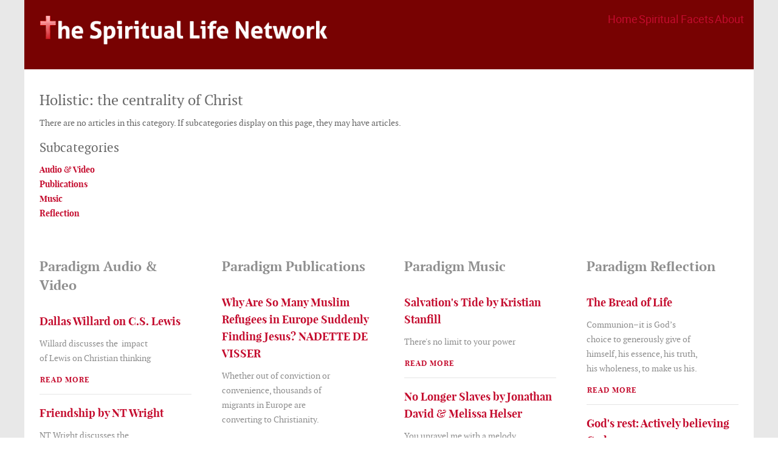

--- FILE ---
content_type: text/html; charset=utf-8
request_url: https://www.thespiritlife.net/facets/paradigm/127-holistic
body_size: 8654
content:
<!doctype html>
<html xml:lang="en-gb" lang="en-gb" >
<head>
	<meta name="viewport" content="width=device-width, initial-scale=1.0">
<base href="https://www.thespiritlife.net/facets/paradigm/127-holistic" />
	<meta http-equiv="content-type" content="text/html; charset=utf-8" />
	<meta name="description" content="Spiritual Life Network website" />
	<meta name="generator" content="TCMS" />
	<title>Holistic: the centrality of Christ</title>
	<link href="/facets/paradigm/127-holistic?format=feed&amp;type=rss" rel="alternate" type="application/rss+xml" title="RSS 2.0" />
	<link href="/facets/paradigm/127-holistic?format=feed&amp;type=atom" rel="alternate" type="application/atom+xml" title="Atom 1.0" />
	<link href="/favicon.ico" rel="shortcut icon" type="image/vnd.microsoft.icon" />
	<link href="/plugins/system/jce/css/content.css?badb4208be409b1335b815dde676300e" rel="stylesheet" type="text/css" />
	<link href="/plugins/system/rokbox/assets/styles/rokbox.css" rel="stylesheet" type="text/css" />
	<link href="/templates/rt_audacity/css-compiled/menu.css" rel="stylesheet" type="text/css" />
	<link href="/templates/rt_audacity/css-compiled/bootstrap.css" rel="stylesheet" type="text/css" />
	<link href="/templates/rt_audacity/css-compiled/master-f8f0e65dbb2672e2c64753f88d82d238.css" rel="stylesheet" type="text/css" />
	<link href="/templates/rt_audacity/css/master-webkit.css" rel="stylesheet" type="text/css" />
	<link href="/templates/rt_audacity/css-compiled/demo-f8f0e65dbb2672e2c64753f88d82d238.css" rel="stylesheet" type="text/css" />
	<link href="/templates/rt_audacity/css-compiled/mediaqueries.css" rel="stylesheet" type="text/css" />
	<link href="/templates/rt_audacity/css-compiled/grid-flexbox-responsive.css" rel="stylesheet" type="text/css" />
	<link href="/templates/rt_audacity/css-compiled/menu-dropdown-direction.css" rel="stylesheet" type="text/css" />
	<link href="/templates/rt_audacity/css/rt_audacity-custom.css" rel="stylesheet" type="text/css" />
	<link href="/templates/rt_audacity/roksprocket/layouts/lists/themes/default/lists.css" rel="stylesheet" type="text/css" />
	<style type="text/css">

	</style>
	<script type="application/json" class="joomla-script-options new">{"csrf.token":"ae23922d868a9fcedc08e43c359a2a8c","system.paths":{"root":"","base":""}}</script>
	<script src="/media/jui/js/jquery.min.js?65b964f2db89207aac76efef51197171" type="text/javascript"></script>
	<script src="/media/jui/js/jquery-noconflict.js?65b964f2db89207aac76efef51197171" type="text/javascript"></script>
	<script src="/media/jui/js/jquery-migrate.min.js?65b964f2db89207aac76efef51197171" type="text/javascript"></script>
	<script src="/media/system/js/caption.js?65b964f2db89207aac76efef51197171" type="text/javascript"></script>
	<script src="/media/system/js/mootools-core.js?65b964f2db89207aac76efef51197171" type="text/javascript"></script>
	<script src="/media/system/js/core.js?65b964f2db89207aac76efef51197171" type="text/javascript"></script>
	<script src="/media/system/js/mootools-more.js?65b964f2db89207aac76efef51197171" type="text/javascript"></script>
	<script src="/plugins/system/rokbox/assets/js/rokbox.js" type="text/javascript"></script>
	<script src="/templates/rt_audacity/js/chart.js" type="text/javascript"></script>
	<script src="/libraries/gantry/js/gantry-totop.js" type="text/javascript"></script>
	<script src="/libraries/gantry/js/browser-engines.js" type="text/javascript"></script>
	<script src="/templates/rt_audacity/js/rokmediaqueries.js" type="text/javascript"></script>
	<script src="/modules/mod_roknavmenu/themes/default/js/rokmediaqueries.js" type="text/javascript"></script>
	<script src="/modules/mod_roknavmenu/themes/default/js/responsive.js" type="text/javascript"></script>
	<script src="/media/jui/js/bootstrap.min.js?65b964f2db89207aac76efef51197171" type="text/javascript"></script>
	<!--[if lt IE 9]><script src="/media/system/js/html5fallback.js?65b964f2db89207aac76efef51197171" type="text/javascript"></script><![endif]-->
	<script src="/components/com_roksprocket/assets/js/mootools-mobile.js" type="text/javascript"></script>
	<script src="/components/com_roksprocket/assets/js/rokmediaqueries.js" type="text/javascript"></script>
	<script src="/components/com_roksprocket/assets/js/roksprocket.js" type="text/javascript"></script>
	<script src="/components/com_roksprocket/assets/js/roksprocket.request.js" type="text/javascript"></script>
	<script src="/components/com_roksprocket/layouts/lists/assets/js/lists.js" type="text/javascript"></script>
	<script src="/components/com_roksprocket/layouts/lists/themes/default/lists.js" type="text/javascript"></script>
	<script type="text/javascript">
jQuery(window).on('load',  function() {
				new JCaption('img.caption');
			});if (typeof RokBoxSettings == 'undefined') RokBoxSettings = {pc: '100'};
	</script>

</head>
<body  class="logo-type-audacity demostyle-type-preset1 mainbody-overlay-light header-type-normal font-family-audacity font-size-is-default menu-type-dropdownmenu menu-dropdownmenu-position-header-b layout-mode-responsive col12 option-com-content menu-paradigm ">
	<div id="rt-page-surround">
				<header id="rt-header-surround">
						<div id="rt-drawer">
				<div class="rt-container">
					<div class="rt-flex-container">
												<div class="clear"></div>
					</div>
				</div>
			</div>
												<div id="rt-header">
				<div class="rt-container">
					<div class="rt-flex-container">
						<div class="rt-grid-6 rt-alpha">
     			            <div class="rt-block ">
           	<div class="module-surround">
	           		                	<div class="module-content">
	                		

<div class="custom"  >
	<p><a href="http://www.thespiritlife.net/"><img src="/images/web/logo.png" alt="logo" width="479" height="55" /></a></p></div>
	                	</div>
                	</div>
           </div>
	
</div>
<div class="rt-grid-6 rt-omega">
    	<div class="menu-block">
		<div class="gf-menu-device-container"></div>
<ul class="gf-menu l1 " >
                    <li class="item417" >

            <a class="item" href="/"  >

                                Home                            </a>


                    </li>
                            <li class="item300 parent active" >

            <a class="item" href="/facets"  >

                                Spiritual Facets                                <span class="border-fixer"></span>
                            </a>


            
                                    <div class="dropdown columns-1 " style="width:180px;">
                                                <div class="column col1"  style="width:180px;">
                            <ul class="l2">
                                                                                                                    <li class="item302 active last" >

            <a class="item" href="/facets/paradigm"  >

                                Paradigm                            </a>


                    </li>
                                                                                                                                                                <li class="item312" >

            <a class="item" href="/facets/nurturing"  >

                                Nurturing                            </a>


                    </li>
                                                                                                                                                                <li class="item311" >

            <a class="item" href="/facets/disciplined"  >

                                Disciplined                            </a>


                    </li>
                                                                                                                                                                <li class="item310" >

            <a class="item" href="/facets/corporate"  >

                                Corporate                            </a>


                    </li>
                                                                                                                                                                <li class="item309" >

            <a class="item" href="/facets/warfare"  >

                                Warfare                            </a>


                    </li>
                                                                                                                                                                <li class="item308" >

            <a class="item" href="/facets/spirit"  >

                                Spirit                            </a>


                    </li>
                                                                                                                                                                <li class="item307" >

            <a class="item" href="/facets/process"  >

                                Process                            </a>


                    </li>
                                                                                                                                                                <li class="item306" >

            <a class="item" href="/facets/holistic"  >

                                Holistic                            </a>


                    </li>
                                                                                                                                                                <li class="item305" >

            <a class="item" href="/facets/devotional"  >

                                Devotional                            </a>


                    </li>
                                                                                                                                                                <li class="item304" >

            <a class="item" href="/facets/motivated"  >

                                Motivated                            </a>


                    </li>
                                                                                                                                                                <li class="item303" >

            <a class="item" href="/facets/exchanged"  >

                                Exchanged                            </a>


                    </li>
                                                                                                                                                                <li class="item313" >

            <a class="item" href="/facets/relational"  >

                                Relational                            </a>


                    </li>
                                                                                                        </ul>
                        </div>
                                            </div>

                                    </li>
                            <li class="item175 parent" >

            <a class="item" href="/about"  >

                                About                                <span class="border-fixer"></span>
                            </a>


            
                                    <div class="dropdown columns-1 " style="width:180px;">
                                                <div class="column col1"  style="width:180px;">
                            <ul class="l2">
                                                                                                                    <li class="item314" >

            <a class="item" href="/about/about"  >

                                About Us                            </a>


                    </li>
                                                                                                                                                                <li class="item315" >

            <a class="item" href="/about/contact-us"  >

                                Contact Us                            </a>


                    </li>
                                                                                                        </ul>
                        </div>
                                            </div>

                                    </li>
            </ul>		<div class="clear"></div>
	</div>
	<div class="clear"></div>
	
</div>
						<div class="clear"></div>
					</div>
				</div>
			</div>
					</header>
		
		
		
		
		
		
		<section id="rt-mainbody-surround">
						<div class="rt-container">
				<div id="rt-main" class="mb12">
    <div class="rt-flex-container">
                <div class="rt-mainbody-wrapper rt-grid-12 ">
                            		<div class="rt-component-block rt-block">
                <div id="rt-mainbody">
    				<div class="component-content">
                    	<section class="blog " itemscope itemtype="http://schema.org/Blog">
<h1>
	Holistic: the centrality of Christ</h1>



			<p>There are no articles in this category. If subcategories display on this page, they may have articles.</p>
	


<div class="cat-children">
						<h3>
				Subcategories			</h3>
				

                                        <div class="first">
                                                <span class="item-title"><a href="/facets/paradigm/68-holistic/holistic-av">
                                Audio &amp; Video</a>
                        </span>

                                                                       
                        
                                        </div>
                                                        <div>
                                                <span class="item-title"><a href="/facets/paradigm/69-holistic/holistic-publications">
                                Publications</a>
                        </span>

                                                                       
                        
                                        </div>
                                                        <div>
                                                <span class="item-title"><a href="/facets/paradigm/70-holistic/holistic-music">
                                Music</a>
                        </span>

                                                                       
                        
                                        </div>
                                                        <div class="last">
                                                <span class="item-title"><a href="/facets/paradigm/71-holistic/holistic-reflection">
                                Reflection</a>
                        </span>

                                                                       
                        
                                        </div>
                        	</div>



</section>

    				</div>
                </div>
    		</div>
                                </div>

                
        <div class="clear"></div>
    </div>
</div>
			</div>
					</section>

				<section id="rt-mainbottom-surround">
						<div id="rt-expandedbottom">
				<div class="rt-container">
					<div class="rt-flex-container">
						<div class="rt-grid-3 rt-alpha">
     			            <div class="rt-block ">
           	<div class="module-surround">
	           				<div class="module-title">
					<h2 class="title"><span>Paradigm Audio & Video</span></h2>			</div>
	                		                	<div class="module-content">
	                		<div class="sprocket-lists" data-lists="142">
	<ul class="sprocket-lists-container" data-lists-items>
		
	<li class="active" data-lists-item>
				<h4 class="sprocket-lists-title" data-lists-toggler>
			<a href="/facets/paradigm/48-paradigm/paradigm-av/5280-dallas-willard-on-c-s-lewis">				Dallas Willard on C.S. Lewis			</a>		</h4>
				<span class="sprocket-lists-item" data-lists-content>
			<span class="sprocket-padding">
								<img src="/cache/mod_roksprocket/b8351da4e9d969fdec7595de74d94939_60_60.jpg" class="sprocket-lists-image" alt="" />
								<span class="sprocket-lists-desc ">
					Willard discusses the&nbsp; impact of Lewis on Christian thinking
				</span>
								<span class="readon-wrapper ">
					<a href="/facets/paradigm/48-paradigm/paradigm-av/5280-dallas-willard-on-c-s-lewis" class="readon"><span>Read More</span></a>
				</span>
							</span>
		</span>
	</li>

	<li class="active" data-lists-item>
				<h4 class="sprocket-lists-title" data-lists-toggler>
			<a href="/facets/paradigm/48-paradigm/paradigm-av/5261-friendship-by-nt-wright">				Friendship by NT Wright			</a>		</h4>
				<span class="sprocket-lists-item" data-lists-content>
			<span class="sprocket-padding">
								<img src="/cache/mod_roksprocket/5e6059590da9c98407f6aaf5192721ad_60_60.jpg" class="sprocket-lists-image" alt="" />
								<span class="sprocket-lists-desc ">
					NT Wright discusses the present, transformative power of Jesus in our lives,
				</span>
								<span class="readon-wrapper ">
					<a href="/facets/paradigm/48-paradigm/paradigm-av/5261-friendship-by-nt-wright" class="readon"><span>Read More</span></a>
				</span>
							</span>
		</span>
	</li>
	</ul>
	<div class="sprocket-lists-nav">
		<div class="sprocket-lists-pagination-hidden">
			<ul>
									    	<li class="active" data-lists-page="1"><span>1</span></li>
									    	<li data-lists-page="2"><span>2</span></li>
									    	<li data-lists-page="3"><span>3</span></li>
									    	<li data-lists-page="4"><span>4</span></li>
									    	<li data-lists-page="5"><span>5</span></li>
									    	<li data-lists-page="6"><span>6</span></li>
									    	<li data-lists-page="7"><span>7</span></li>
									    	<li data-lists-page="8"><span>8</span></li>
									    	<li data-lists-page="9"><span>9</span></li>
									    	<li data-lists-page="10"><span>10</span></li>
									    	<li data-lists-page="11"><span>11</span></li>
									    	<li data-lists-page="12"><span>12</span></li>
									    	<li data-lists-page="13"><span>13</span></li>
									    	<li data-lists-page="14"><span>14</span></li>
									    	<li data-lists-page="15"><span>15</span></li>
									    	<li data-lists-page="16"><span>16</span></li>
									    	<li data-lists-page="17"><span>17</span></li>
									    	<li data-lists-page="18"><span>18</span></li>
									    	<li data-lists-page="19"><span>19</span></li>
									    	<li data-lists-page="20"><span>20</span></li>
									    	<li data-lists-page="21"><span>21</span></li>
									    	<li data-lists-page="22"><span>22</span></li>
									    	<li data-lists-page="23"><span>23</span></li>
									    	<li data-lists-page="24"><span>24</span></li>
						</ul>
		</div>
		<div class="spinner"></div>
				<div class="sprocket-lists-arrows">
			<span class="arrow next" data-lists-next><span>&rsaquo;</span></span>
			<span class="arrow prev" data-lists-previous><span>&lsaquo;</span></span>
		</div>
			</div>
</div>
	                	</div>
                	</div>
           </div>
	 			            <div class="rt-block ">
           	<div class="module-surround">
	           				<div class="module-title">
					<h2 class="title"><span>Reflections to Consider</span></h2>			</div>
	                		                	<div class="module-content">
	                		<div class="sprocket-lists" data-lists="161">
	<ul class="sprocket-lists-container" data-lists-items>
		
	<li class="active" data-lists-item>
				<h4 class="sprocket-lists-title" data-lists-toggler>
			<a href="/facets/warfare">				Warfare Spirituality			</a>		</h4>
				<span class="sprocket-lists-item" data-lists-content>
			<span class="sprocket-padding">
								<img src="/images/stories/Colorado2/bikecurve3.jpg" class="sprocket-lists-image" alt="" />
								<span class="sprocket-lists-desc ">
					The Trinity function as farmers of our souls, actively caring for God’s creation: an ongoing, radical reclamation of His creation.<span class="roksprocket-ellipsis">…</span>				</span>
								<span class="readon-wrapper ">
					<a href="/facets/warfare" class="readon"><span>Read More</span></a>
				</span>
							</span>
		</span>
	</li>

	<li class="active" data-lists-item>
				<h4 class="sprocket-lists-title" data-lists-toggler>
			<a href="/83-warfare/warfare-reflection/347-you-are-free">				You are free			</a>		</h4>
				<span class="sprocket-lists-item" data-lists-content>
			<span class="sprocket-padding">
								<img src="/images/stories/Colorado2/bike1.jpg" class="sprocket-lists-image" alt="" />
								<span class="sprocket-lists-desc ">
					The Jesus who calmed a sea of deadly, stormy waves, whose arrival sent thousands of demons cringing and cowering to<span class="roksprocket-ellipsis">…</span>				</span>
								<span class="readon-wrapper ">
					<a href="/83-warfare/warfare-reflection/347-you-are-free" class="readon"><span>Read More</span></a>
				</span>
							</span>
		</span>
	</li>
	</ul>
	<div class="sprocket-lists-nav">
		<div class="sprocket-lists-pagination-hidden">
			<ul>
									    	<li class="active" data-lists-page="1"><span>1</span></li>
						</ul>
		</div>
		<div class="spinner"></div>
			</div>
</div>
	                	</div>
                	</div>
           </div>
	
</div>
<div class="rt-grid-3">
     			            <div class="rt-block ">
           	<div class="module-surround">
	           				<div class="module-title">
					<h2 class="title"><span>Paradigm  Publications</span></h2>			</div>
	                		                	<div class="module-content">
	                		<div class="sprocket-lists" data-lists="145">
	<ul class="sprocket-lists-container" data-lists-items>
		
	<li class="active" data-lists-item>
				<h4 class="sprocket-lists-title" data-lists-toggler>
			<a href="/facets/paradigm/49-paradigm/paradigm-publications/5121-why-are-so-many-muslim-refugees-in-europe-suddenly-finding-jesus-nadette-de-visser">				Why Are So Many Muslim Refugees in Europe Suddenly Finding Jesus? NADETTE DE VISSER			</a>		</h4>
				<span class="sprocket-lists-item" data-lists-content>
			<span class="sprocket-padding">
								<img src="/cache/mod_roksprocket/0d3526d9c6fce4703671af355fce6805_60_60.jpg" class="sprocket-lists-image" alt="" />
								<span class="sprocket-lists-desc ">
					Whether out of conviction or convenience, thousands of migrants in Europe are converting to Christianity.
				</span>
								<span class="readon-wrapper ">
					<a href="/facets/paradigm/49-paradigm/paradigm-publications/5121-why-are-so-many-muslim-refugees-in-europe-suddenly-finding-jesus-nadette-de-visser" class="readon"><span>Read More</span></a>
				</span>
							</span>
		</span>
	</li>

	<li class="active" data-lists-item>
				<h4 class="sprocket-lists-title" data-lists-toggler>
			<a href="/facets/paradigm/49-paradigm/paradigm-publications/5026-for-the-love-of-god-don-carson-january-13">				For the Love of God-Don Carson (January 13)			</a>		</h4>
				<span class="sprocket-lists-item" data-lists-content>
			<span class="sprocket-padding">
								<img src="/cache/mod_roksprocket/90ec2d8b1d988ddcb0ca3cd37082e701_60_60.jpg" class="sprocket-lists-image" alt="" />
								<span class="sprocket-lists-desc ">
					Genesis 14;
				</span>
								<span class="readon-wrapper ">
					<a href="/facets/paradigm/49-paradigm/paradigm-publications/5026-for-the-love-of-god-don-carson-january-13" class="readon"><span>Read More</span></a>
				</span>
							</span>
		</span>
	</li>
	</ul>
	<div class="sprocket-lists-nav">
		<div class="sprocket-lists-pagination-hidden">
			<ul>
									    	<li class="active" data-lists-page="1"><span>1</span></li>
									    	<li data-lists-page="2"><span>2</span></li>
									    	<li data-lists-page="3"><span>3</span></li>
									    	<li data-lists-page="4"><span>4</span></li>
									    	<li data-lists-page="5"><span>5</span></li>
									    	<li data-lists-page="6"><span>6</span></li>
									    	<li data-lists-page="7"><span>7</span></li>
									    	<li data-lists-page="8"><span>8</span></li>
									    	<li data-lists-page="9"><span>9</span></li>
									    	<li data-lists-page="10"><span>10</span></li>
									    	<li data-lists-page="11"><span>11</span></li>
									    	<li data-lists-page="12"><span>12</span></li>
									    	<li data-lists-page="13"><span>13</span></li>
									    	<li data-lists-page="14"><span>14</span></li>
									    	<li data-lists-page="15"><span>15</span></li>
									    	<li data-lists-page="16"><span>16</span></li>
									    	<li data-lists-page="17"><span>17</span></li>
									    	<li data-lists-page="18"><span>18</span></li>
									    	<li data-lists-page="19"><span>19</span></li>
									    	<li data-lists-page="20"><span>20</span></li>
									    	<li data-lists-page="21"><span>21</span></li>
									    	<li data-lists-page="22"><span>22</span></li>
									    	<li data-lists-page="23"><span>23</span></li>
									    	<li data-lists-page="24"><span>24</span></li>
									    	<li data-lists-page="25"><span>25</span></li>
									    	<li data-lists-page="26"><span>26</span></li>
									    	<li data-lists-page="27"><span>27</span></li>
						</ul>
		</div>
		<div class="spinner"></div>
				<div class="sprocket-lists-arrows">
			<span class="arrow next" data-lists-next><span>&rsaquo;</span></span>
			<span class="arrow prev" data-lists-previous><span>&lsaquo;</span></span>
		</div>
			</div>
</div>
	                	</div>
                	</div>
           </div>
	 			            <div class="rt-block ">
           	<div class="module-surround">
	           				<div class="module-title">
					<h2 class="title"><span>Publications</span></h2>			</div>
	                		                	<div class="module-content">
	                		<div class="sprocket-lists" data-lists="162">
	<ul class="sprocket-lists-container" data-lists-items>
		
	<li class="active" data-lists-item>
				<h4 class="sprocket-lists-title" data-lists-toggler>
			<a href="/81-warfare/warfare-publications/130-eat-this-book-eugene-peterson">				Eat This Book, Eugene Peterson			</a>		</h4>
				<span class="sprocket-lists-item" data-lists-content>
			<span class="sprocket-padding">
								<img src="/images/stories/Colorado2/bikecurve3.jpg" class="sprocket-lists-image" alt="" />
								<span class="sprocket-lists-desc ">
					Eugene Peterson’s book, Eat This Book gets its name from Revelation 10:9-10 when John asks for the scroll containing God’s<span class="roksprocket-ellipsis">…</span>				</span>
								<span class="readon-wrapper ">
					<a href="/81-warfare/warfare-publications/130-eat-this-book-eugene-peterson" class="readon"><span>Read More</span></a>
				</span>
							</span>
		</span>
	</li>

	<li class="active" data-lists-item>
				<h4 class="sprocket-lists-title" data-lists-toggler>
			<a href="/81-warfare/warfare-publications/319-the-screwtape-letters">				The Screwtape Letters			</a>		</h4>
				<span class="sprocket-lists-item" data-lists-content>
			<span class="sprocket-padding">
								<img src="/images/stories/Colorado/canibasclub2.jpg" class="sprocket-lists-image" alt="" />
								<span class="sprocket-lists-desc ">
					This Christian apologetics written by C. S. Lewis and first published in 1942. Lewis composed a book of letters from<span class="roksprocket-ellipsis">…</span>				</span>
								<span class="readon-wrapper ">
					<a href="/81-warfare/warfare-publications/319-the-screwtape-letters" class="readon"><span>Read More</span></a>
				</span>
							</span>
		</span>
	</li>
	</ul>
	<div class="sprocket-lists-nav">
		<div class="sprocket-lists-pagination-hidden">
			<ul>
									    	<li class="active" data-lists-page="1"><span>1</span></li>
						</ul>
		</div>
		<div class="spinner"></div>
			</div>
</div>
	                	</div>
                	</div>
           </div>
	
</div>
<div class="rt-grid-3">
     			            <div class="rt-block ">
           	<div class="module-surround">
	           				<div class="module-title">
					<h2 class="title"><span>Paradigm  Music</span></h2>			</div>
	                		                	<div class="module-content">
	                		<div class="sprocket-lists" data-lists="143">
	<ul class="sprocket-lists-container" data-lists-items>
		
	<li class="active" data-lists-item>
				<h4 class="sprocket-lists-title" data-lists-toggler>
			<a href="/facets/paradigm/50-paradigm/paradigm-music/5167-salvation-s-tide-by-kristian-stanfill">				Salvation's Tide by Kristian Stanfill			</a>		</h4>
				<span class="sprocket-lists-item" data-lists-content>
			<span class="sprocket-padding">
								<img src="/cache/mod_roksprocket/2d3b8633f3fed0a54ba31452da8c191d_60_60.jpg" class="sprocket-lists-image" alt="" />
								<span class="sprocket-lists-desc ">
					There's no limit to your power&nbsp;
				</span>
								<span class="readon-wrapper ">
					<a href="/facets/paradigm/50-paradigm/paradigm-music/5167-salvation-s-tide-by-kristian-stanfill" class="readon"><span>Read More</span></a>
				</span>
							</span>
		</span>
	</li>

	<li class="active" data-lists-item>
				<h4 class="sprocket-lists-title" data-lists-toggler>
			<a href="/facets/paradigm/50-paradigm/paradigm-music/5155-no-longer-slaves-by-jonathan-david-melissa-helser">				No Longer Slaves by Jonathan David & Melissa Helser			</a>		</h4>
				<span class="sprocket-lists-item" data-lists-content>
			<span class="sprocket-padding">
								<img src="/cache/mod_roksprocket/60543d189bdec48aa64a7839bd3a14c9_60_60.jpg" class="sprocket-lists-image" alt="" />
								<span class="sprocket-lists-desc ">
					You unravel me with a melody
				</span>
								<span class="readon-wrapper ">
					<a href="/facets/paradigm/50-paradigm/paradigm-music/5155-no-longer-slaves-by-jonathan-david-melissa-helser" class="readon"><span>Read More</span></a>
				</span>
							</span>
		</span>
	</li>
	</ul>
	<div class="sprocket-lists-nav">
		<div class="sprocket-lists-pagination-hidden">
			<ul>
									    	<li class="active" data-lists-page="1"><span>1</span></li>
									    	<li data-lists-page="2"><span>2</span></li>
									    	<li data-lists-page="3"><span>3</span></li>
									    	<li data-lists-page="4"><span>4</span></li>
									    	<li data-lists-page="5"><span>5</span></li>
									    	<li data-lists-page="6"><span>6</span></li>
									    	<li data-lists-page="7"><span>7</span></li>
									    	<li data-lists-page="8"><span>8</span></li>
									    	<li data-lists-page="9"><span>9</span></li>
									    	<li data-lists-page="10"><span>10</span></li>
									    	<li data-lists-page="11"><span>11</span></li>
									    	<li data-lists-page="12"><span>12</span></li>
									    	<li data-lists-page="13"><span>13</span></li>
									    	<li data-lists-page="14"><span>14</span></li>
									    	<li data-lists-page="15"><span>15</span></li>
									    	<li data-lists-page="16"><span>16</span></li>
									    	<li data-lists-page="17"><span>17</span></li>
									    	<li data-lists-page="18"><span>18</span></li>
									    	<li data-lists-page="19"><span>19</span></li>
									    	<li data-lists-page="20"><span>20</span></li>
									    	<li data-lists-page="21"><span>21</span></li>
									    	<li data-lists-page="22"><span>22</span></li>
									    	<li data-lists-page="23"><span>23</span></li>
									    	<li data-lists-page="24"><span>24</span></li>
						</ul>
		</div>
		<div class="spinner"></div>
				<div class="sprocket-lists-arrows">
			<span class="arrow next" data-lists-next><span>&rsaquo;</span></span>
			<span class="arrow prev" data-lists-previous><span>&lsaquo;</span></span>
		</div>
			</div>
</div>
	                	</div>
                	</div>
           </div>
	 			            <div class="rt-block ">
           	<div class="module-surround">
	           				<div class="module-title">
					<h2 class="title"><span>Music</span></h2>			</div>
	                		                	<div class="module-content">
	                		<div class="sprocket-lists" data-lists="163">
	<ul class="sprocket-lists-container" data-lists-items>
		
	<li class="active" data-lists-item>
				<h4 class="sprocket-lists-title" data-lists-toggler>
			<a href="/66-devotional/devotional-music/146-i-still-havent-found-what-im-looking-for-by-u2">				I Still Haven't Found What I'm Looking For by  U2			</a>		</h4>
				<span class="sprocket-lists-item" data-lists-content>
			<span class="sprocket-padding">
								<img src="/images/stories/Colorado/bugler1good.jpg" class="sprocket-lists-image" alt="" />
								<span class="sprocket-lists-desc ">
					I have climbed highest mountains
I have run through the fieldsOnly to be with youOnly to be with you
				</span>
								<span class="readon-wrapper ">
					<a href="/66-devotional/devotional-music/146-i-still-havent-found-what-im-looking-for-by-u2" class="readon"><span>Read More</span></a>
				</span>
							</span>
		</span>
	</li>

	<li class="active" data-lists-item>
				<h4 class="sprocket-lists-title" data-lists-toggler>
			<a href="/66-devotional/devotional-music/297-your-love-is-strong">				Your Love is Strong			</a>		</h4>
				<span class="sprocket-lists-item" data-lists-content>
			<span class="sprocket-padding">
								<img src="/images/stories/Colorado/cannibas_club1.jpg" class="sprocket-lists-image" alt="" />
								<span class="sprocket-lists-desc ">
					 What a song! by Jon Foreman. This is a moving reworking of the Lord’s Prayer. Jon Foreman performs this song<span class="roksprocket-ellipsis">…</span>				</span>
								<span class="readon-wrapper ">
					<a href="/66-devotional/devotional-music/297-your-love-is-strong" class="readon"><span>Read More</span></a>
				</span>
							</span>
		</span>
	</li>
	</ul>
	<div class="sprocket-lists-nav">
		<div class="sprocket-lists-pagination-hidden">
			<ul>
									    	<li class="active" data-lists-page="1"><span>1</span></li>
						</ul>
		</div>
		<div class="spinner"></div>
			</div>
</div>
	                	</div>
                	</div>
           </div>
	
</div>
<div class="rt-grid-3 rt-omega">
     			            <div class="rt-block ">
           	<div class="module-surround">
	           				<div class="module-title">
					<h2 class="title"><span>Paradigm  Reflection</span></h2>			</div>
	                		                	<div class="module-content">
	                		 <div class="sprocket-lists" data-lists="144">
	<ul class="sprocket-lists-container" data-lists-items>
		
	<li class="active" data-lists-item>
				<h4 class="sprocket-lists-title" data-lists-toggler>
			<a href="/facets/paradigm/51-paradigm/paradigm-reflection/5342-the-bread-of-life">				The Bread of Life			</a>		</h4>
				<span class="sprocket-lists-item" data-lists-content>
			<span class="sprocket-padding">
								<img src="/cache/mod_roksprocket/5bc32e95015fafcb5beec109f1ab1273_60_60.jpg" class="sprocket-lists-image" alt="" />
								<span class="sprocket-lists-desc ">
					Communion–it is God’s choice to generously give of himself, his essence, his truth, his wholeness, to make us his.
				</span>
								<span class="readon-wrapper ">
					<a href="/facets/paradigm/51-paradigm/paradigm-reflection/5342-the-bread-of-life" class="readon"><span>Read More</span></a>
				</span>
							</span>
		</span>
	</li>

	<li class="active" data-lists-item>
				<h4 class="sprocket-lists-title" data-lists-toggler>
			<a href="/facets/paradigm/51-paradigm/paradigm-reflection/5317-god-s-rest-actively-believing-god">				God's rest: Actively believing God			</a>		</h4>
				<span class="sprocket-lists-item" data-lists-content>
			<span class="sprocket-padding">
								<img src="/cache/mod_roksprocket/945e1dae89b37dcbed4f4f93c954af03_60_60.jpg" class="sprocket-lists-image" alt="" />
								<span class="sprocket-lists-desc ">
					We are called to enter into his rest. What does this look like?
				</span>
								<span class="readon-wrapper ">
					<a href="/facets/paradigm/51-paradigm/paradigm-reflection/5317-god-s-rest-actively-believing-god" class="readon"><span>Read More</span></a>
				</span>
							</span>
		</span>
	</li>

	<li class="active" data-lists-item>
				<h4 class="sprocket-lists-title" data-lists-toggler>
			<a href="/facets/paradigm/51-paradigm/paradigm-reflection/5312-unfailing-love-the-story-of-god-s-love-for-his-people-in-the-book-of-hosea">				Unfailing love: the story of God's love for his people in the book of Hosea			</a>		</h4>
				<span class="sprocket-lists-item" data-lists-content>
			<span class="sprocket-padding">
								<img src="/cache/mod_roksprocket/84408386cf66084be2e3aee6cf86abd6_60_60.jpg" class="sprocket-lists-image" alt="" />
								<span class="sprocket-lists-desc ">
					Hosea is a book about the unrequited, rejected love of God for his people.
				</span>
								<span class="readon-wrapper ">
					<a href="/facets/paradigm/51-paradigm/paradigm-reflection/5312-unfailing-love-the-story-of-god-s-love-for-his-people-in-the-book-of-hosea" class="readon"><span>Read More</span></a>
				</span>
							</span>
		</span>
	</li>

	<li class="active" data-lists-item>
				<h4 class="sprocket-lists-title" data-lists-toggler>
			<a href="/facets/paradigm/51-paradigm/paradigm-reflection/5288-excerpt-from-mississippi-take-down-that-flag-by-ligon-duncan">				Excerpt from ‘Mississippi, Take Down That Flag’ by Ligon Duncan			</a>		</h4>
				<span class="sprocket-lists-item" data-lists-content>
			<span class="sprocket-padding">
								<img src="/cache/mod_roksprocket/cf1a2d21fa2510233eb43f0732202df7_60_60.jpg" class="sprocket-lists-image" alt="" />
								<span class="sprocket-lists-desc ">
					
The following is excerpted from an article appearing on The Gospel Coalition website.
				</span>
								<span class="readon-wrapper ">
					<a href="/facets/paradigm/51-paradigm/paradigm-reflection/5288-excerpt-from-mississippi-take-down-that-flag-by-ligon-duncan" class="readon"><span>Read More</span></a>
				</span>
							</span>
		</span>
	</li>

	<li class="active" data-lists-item>
				<h4 class="sprocket-lists-title" data-lists-toggler>
			<a href="/facets/paradigm/51-paradigm/paradigm-reflection/5284-february-26-devotional-oswald-chambers">				February 26 Devotional: Oswald Chambers			</a>		</h4>
				<span class="sprocket-lists-item" data-lists-content>
			<span class="sprocket-padding">
								<img src="/cache/mod_roksprocket/20f99b45f28c7e01fd6dc782f9dcd0f2_60_60.jpg" class="sprocket-lists-image" alt="" />
								<span class="sprocket-lists-desc ">
					Our Misgivings About Jesus
				</span>
								<span class="readon-wrapper ">
					<a href="/facets/paradigm/51-paradigm/paradigm-reflection/5284-february-26-devotional-oswald-chambers" class="readon"><span>Read More</span></a>
				</span>
							</span>
		</span>
	</li>
	</ul>
	<div class="sprocket-lists-nav">
		<div class="sprocket-lists-pagination-hidden">
			<ul>
									    	<li class="active" data-lists-page="1"><span>1</span></li>
									    	<li data-lists-page="2"><span>2</span></li>
									    	<li data-lists-page="3"><span>3</span></li>
									    	<li data-lists-page="4"><span>4</span></li>
									    	<li data-lists-page="5"><span>5</span></li>
									    	<li data-lists-page="6"><span>6</span></li>
									    	<li data-lists-page="7"><span>7</span></li>
									    	<li data-lists-page="8"><span>8</span></li>
									    	<li data-lists-page="9"><span>9</span></li>
									    	<li data-lists-page="10"><span>10</span></li>
									    	<li data-lists-page="11"><span>11</span></li>
									    	<li data-lists-page="12"><span>12</span></li>
									    	<li data-lists-page="13"><span>13</span></li>
									    	<li data-lists-page="14"><span>14</span></li>
									    	<li data-lists-page="15"><span>15</span></li>
									    	<li data-lists-page="16"><span>16</span></li>
									    	<li data-lists-page="17"><span>17</span></li>
									    	<li data-lists-page="18"><span>18</span></li>
									    	<li data-lists-page="19"><span>19</span></li>
									    	<li data-lists-page="20"><span>20</span></li>
									    	<li data-lists-page="21"><span>21</span></li>
									    	<li data-lists-page="22"><span>22</span></li>
									    	<li data-lists-page="23"><span>23</span></li>
						</ul>
		</div>
		<div class="spinner"></div>
				<div class="sprocket-lists-arrows">
			<span class="arrow next" data-lists-next><span>&rsaquo;</span></span>
			<span class="arrow prev" data-lists-previous><span>&lsaquo;</span></span>
		</div>
			</div>
</div>
	                	</div>
                	</div>
           </div>
	 			            <div class="rt-block ">
           	<div class="module-surround">
	           				<div class="module-title">
					<h2 class="title"><span>Audio & Video</span></h2>			</div>
	                		                	<div class="module-content">
	                		<div class="sprocket-lists" data-lists="159">
	<ul class="sprocket-lists-container" data-lists-items>
		
	<li class="active" data-lists-item>
				<h4 class="sprocket-lists-title" data-lists-toggler>
			<a href="/80-warfare/warfare-av/237-conjunctions">				Conjunctions			</a>		</h4>
				<span class="sprocket-lists-item" data-lists-content>
			<span class="sprocket-padding">
								<img src="/images/stories/Colorado/aspen1.jpg" class="sprocket-lists-image" alt="" />
								<span class="sprocket-lists-desc ">
					Walter Brueggeman gave a remarkable sermon at Duke Chapel on April 5, 2009 in which he discussed the importance of<span class="roksprocket-ellipsis">…</span>				</span>
								<span class="readon-wrapper ">
					<a href="/80-warfare/warfare-av/237-conjunctions" class="readon"><span>Read More</span></a>
				</span>
							</span>
		</span>
	</li>

	<li class="active" data-lists-item>
				<h4 class="sprocket-lists-title" data-lists-toggler>
			<a href="/80-warfare/warfare-av/283-living-proof">				Living Proof			</a>		</h4>
				<span class="sprocket-lists-item" data-lists-content>
			<span class="sprocket-padding">
								<img src="/images/stories/Colorado/barren1.jpg" class="sprocket-lists-image" alt="" />
								<span class="sprocket-lists-desc ">
					Is this enough proof?  
				</span>
								<span class="readon-wrapper ">
					<a href="/80-warfare/warfare-av/283-living-proof" class="readon"><span>Read More</span></a>
				</span>
							</span>
		</span>
	</li>
	</ul>
	<div class="sprocket-lists-nav">
		<div class="sprocket-lists-pagination-hidden">
			<ul>
									    	<li class="active" data-lists-page="1"><span>1</span></li>
						</ul>
		</div>
		<div class="spinner"></div>
			</div>
</div>
	                	</div>
                	</div>
           </div>
	
</div>
						<div class="clear"></div>
					</div>
				</div>
			</div>
									<div id="rt-mainbottom">
				<div class="rt-container">
					<div class="rt-flex-container">
						<div class="rt-grid-6 rt-alpha">
     			            <div class="rt-block ">
           	<div class="module-surround">
	           				<div class="module-title">
					<h2 class="title"><span>Favorites</span></h2>			</div>
	                		                	<div class="module-content">
	                		<div class="sprocket-lists" data-lists="164">
	<ul class="sprocket-lists-container" data-lists-items>
			<li class="active" data-lists-item>
				<h4 class="sprocket-lists-title padding" data-lists-toggler>
							Praise Adonai by Paul Baloche						<span class="indicator"><span>+</span></span>
		</h4>
				<span class="sprocket-lists-item" data-lists-content>
			<span class="sprocket-padding">
								<img src="/images/stories/Colorado/cannibas_club1.jpg" class="sprocket-lists-image" alt="" />
								<span class="sprocket-lists-desc ">
					Who is like Him The Lion and the Lamb Seated on the throne Mountains bow down Every ocean roars To the Lord of hosts 
				</span>
								<span class="readon-wrapper ">
					<a href="/74-process/process-music/3237-praise-adonai-by-paul-baloche" class="readon"><span>Read More</span></a>
				</span>
							</span>
		</span>
	</li>

	<li data-lists-item>
				<h4 class="sprocket-lists-title padding" data-lists-toggler>
							An Interview with Paul Washer by Tim Challies						<span class="indicator"><span>+</span></span>
		</h4>
				<span class="sprocket-lists-item" data-lists-content>
			<span class="sprocket-padding">
								<img src="/images/stories/Colorado/barren1.jpg" class="sprocket-lists-image" alt="" />
								<span class="sprocket-lists-desc ">
					You probably know Paul Washer as the man who preached the infamous "Shocking Youth Message," a sermon that has tallied<span class="roksprocket-ellipsis">…</span>				</span>
								<span class="readon-wrapper ">
					<a href="/61-motivated/motivated-publications/4046-an-interview-with-paul-washer-by-tim-challies" class="readon"><span>Read More</span></a>
				</span>
							</span>
		</span>
	</li>

	<li data-lists-item>
				<h4 class="sprocket-lists-title padding" data-lists-toggler>
							Glorious by Paul Baloche						<span class="indicator"><span>+</span></span>
		</h4>
				<span class="sprocket-lists-item" data-lists-content>
			<span class="sprocket-padding">
								<img src="/images/stories/Colorado/bluestatue1.jpg" class="sprocket-lists-image" alt="" />
								<span class="sprocket-lists-desc ">
					Look inside the mysterySee the empty crossSee the risen SaviorVictorious and strong
				</span>
								<span class="readon-wrapper ">
					<a href="/74-process/process-music/4208-glorious-by-paul-baloche" class="readon"><span>Read More</span></a>
				</span>
							</span>
		</span>
	</li>

	<li data-lists-item>
				<h4 class="sprocket-lists-title padding" data-lists-toggler>
							Paul's Prayers						<span class="indicator"><span>+</span></span>
		</h4>
				<span class="sprocket-lists-item" data-lists-content>
			<span class="sprocket-padding">
								<img src="/images/stories/Colorado/cyclisthome1.jpg" class="sprocket-lists-image" alt="" />
								<span class="sprocket-lists-desc ">
					How do we pray? What should we pray for? Yes, there is the Lord's prayer--Jesus teaching his disciples, and us,<span class="roksprocket-ellipsis">…</span>				</span>
								<span class="readon-wrapper ">
					<a href="/79-spirit/spirit-reflection/4614-pauls-prayers" class="readon"><span>Read More</span></a>
				</span>
							</span>
		</span>
	</li>

	</ul>
	<div class="sprocket-lists-nav">
		<div class="sprocket-lists-pagination-hidden">
			<ul>
									    	<li class="active" data-lists-page="1"><span>1</span></li>
						</ul>
		</div>
		<div class="spinner"></div>
			</div>
</div>
	                	</div>
                	</div>
           </div>
	
</div>
<div class="rt-grid-6 rt-omega">
     			            <div class="rt-block ">
           	<div class="module-surround">
	           				<div class="module-title">
					<h2 class="title"><span>Hidden Blessings</span></h2>			</div>
	                		                	<div class="module-content">
	                		 <div class="sprocket-lists" data-lists="165">
	<ul class="sprocket-lists-container" data-lists-items>
			<li class="active" data-lists-item>
				<h4 class="sprocket-lists-title padding" data-lists-toggler>
							Witnesses for Jesus by Tim Keller (Mark 15)						<span class="indicator"><span>+</span></span>
		</h4>
				<span class="sprocket-lists-item" data-lists-content>
			<span class="sprocket-padding">
								<img src="/images/stories/kell.jpg" class="sprocket-lists-image" alt="" />
								<span class="sprocket-lists-desc ">
					Tim Keller discusses the significance of the women and men who saw Jesus die, buried, and resurrected.&nbsp;
				</span>
								<span class="readon-wrapper ">
					<a href="/68-holistic/holistic-av/5257-witnesses-for-jesus-by-tim-keller-mark-15" class="readon"><span>Read More</span></a>
				</span>
							</span>
		</span>
	</li>

	<li data-lists-item>
				<h4 class="sprocket-lists-title padding" data-lists-toggler>
							Prayer-bringing light into darkness by NT Wright						<span class="indicator"><span>+</span></span>
		</h4>
				<span class="sprocket-lists-item" data-lists-content>
			<span class="sprocket-padding">
								<img src="/images/stories/author-artist_photos/ntwrightofficefinal1.jpg" class="sprocket-lists-image" alt="" />
								<span class="sprocket-lists-desc ">
					NT Wright discusses the importance of prayer in maintaining a relationship with Jesus.
				</span>
								<span class="readon-wrapper ">
					<a href="/56-exchanged/exchanged-av/5258-prayer-bringing-light-into-darkness-by-nt-wright" class="readon"><span>Read More</span></a>
				</span>
							</span>
		</span>
	</li>

	<li data-lists-item>
				<h4 class="sprocket-lists-title padding" data-lists-toggler>
							After darkness, light-the reformation by Michael Reeves						<span class="indicator"><span>+</span></span>
		</h4>
				<span class="sprocket-lists-item" data-lists-content>
			<span class="sprocket-padding">
								<img src="/images/stories/Colorado/aspen1.jpg" class="sprocket-lists-image" alt="" />
								<span class="sprocket-lists-desc ">
					Michael Reeves discusses the transformative power of bringing Jesus to the world at the heart of the Reformation.
				</span>
								<span class="readon-wrapper ">
					<a href="/60-motivated/motivated-av/5259-after-darkness-light-the-reformation-by-michael-reeves" class="readon"><span>Read More</span></a>
				</span>
							</span>
		</span>
	</li>

	<li data-lists-item>
				<h4 class="sprocket-lists-title padding" data-lists-toggler>
							The Esther Option-Living in a fallen world by Mike Cosper 						<span class="indicator"><span>+</span></span>
		</h4>
				<span class="sprocket-lists-item" data-lists-content>
			<span class="sprocket-padding">
								<img src="/images/stories/Colorado/bugler2good.jpg" class="sprocket-lists-image" alt="" />
								<span class="sprocket-lists-desc ">
					The following is an excerpt from an article on The Gospel Coalition website.
				</span>
								<span class="readon-wrapper ">
					<a href="/89-corporate/corporate-publications/5260-the-esther-option-living-in-a-fallen-world-by-mike-cosper" class="readon"><span>Read More</span></a>
				</span>
							</span>
		</span>
	</li>

	</ul>
	<div class="sprocket-lists-nav">
		<div class="sprocket-lists-pagination-hidden">
			<ul>
									    	<li class="active" data-lists-page="1"><span>1</span></li>
						</ul>
		</div>
		<div class="spinner"></div>
			</div>
</div>
	                	</div>
                	</div>
           </div>
	
</div>
						<div class="clear"></div>
					</div>
				</div>
			</div>
					</section>
		
		
		
				<footer id="rt-footer-surround">
									<div id="rt-footer">
				<div class="rt-container">
					<div class="rt-flex-container">
						<div class="rt-grid-6 rt-alpha">
     			            <div class="rt-block ">
           	<div class="module-surround">
	           		                	<div class="module-content">
	                		<div aria-label="Breadcrumbs" role="navigation">
	<ul itemscope itemtype="https://schema.org/BreadcrumbList" class="breadcrumb">
					<li>
				You are here: &#160;
			</li>
		
						<li itemprop="itemListElement" itemscope itemtype="https://schema.org/ListItem">
											<a itemprop="item" href="/" class="pathway"><span itemprop="name">Home</span></a>
					
											<span class="divider">
							<img src="/media/system/images/arrow.png" alt="" />						</span>
										<meta itemprop="position" content="1">
				</li>
							<li itemprop="itemListElement" itemscope itemtype="https://schema.org/ListItem">
											<a itemprop="item" href="/facets" class="pathway"><span itemprop="name">Spiritual Facets</span></a>
					
											<span class="divider">
							<img src="/media/system/images/arrow.png" alt="" />						</span>
										<meta itemprop="position" content="2">
				</li>
							<li itemprop="itemListElement" itemscope itemtype="https://schema.org/ListItem">
											<a itemprop="item" href="/facets/paradigm" class="pathway"><span itemprop="name">Paradigm</span></a>
					
											<span class="divider">
							<img src="/media/system/images/arrow.png" alt="" />						</span>
										<meta itemprop="position" content="3">
				</li>
							<li itemprop="itemListElement" itemscope itemtype="https://schema.org/ListItem">
											<a itemprop="item" href="/facets/paradigm/129-spirit" class="pathway"><span itemprop="name">Spirit: openness and discernment-a balance</span></a>
					
											<span class="divider">
							<img src="/media/system/images/arrow.png" alt="" />						</span>
										<meta itemprop="position" content="4">
				</li>
							<li itemprop="itemListElement" itemscope itemtype="https://schema.org/ListItem">
											<a itemprop="item" href="/facets/paradigm/77-spirit/spirit-publications" class="pathway"><span itemprop="name">Publications</span></a>
					
											<span class="divider">
							<img src="/media/system/images/arrow.png" alt="" />						</span>
										<meta itemprop="position" content="5">
				</li>
							<li itemprop="itemListElement" itemscope itemtype="https://schema.org/ListItem" class="active">
					<span itemprop="name">
						Face to Face with God by Sylvia Gunter					</span>
					<meta itemprop="position" content="6">
				</li>
				</ul>
</div>
	                	</div>
                	</div>
           </div>
	
</div>
<div class="rt-grid-6 rt-omega">
     			            <div class="rt-block ">
           	<div class="module-surround">
	           		                	<div class="module-content">
	                		<div class="search mod_search94">
	<form action="/facets/paradigm" method="post" class="form-inline" role="search">
		<label for="mod-search-searchword94" class="element-invisible">Search</label> <input name="searchword" id="mod-search-searchword94" maxlength="200"  class="inputbox search-query input-medium" type="search" size="20" placeholder="Search ..." />		<input type="hidden" name="task" value="search" />
		<input type="hidden" name="option" value="com_search" />
		<input type="hidden" name="Itemid" value="302" />
	</form>
</div>
	                	</div>
                	</div>
           </div>
	
</div>
						<div class="clear"></div>
					</div>
				</div>
			</div>
									<div id="rt-copyright">
				<div class="rt-container">
					<div class="rt-flex-container">
						<div class="rt-grid-6 rt-alpha">
    	<div class="rt-copyright-content rt-block">
		CHBC Spiritual Life Network	</div>
	
</div>
<div class="rt-grid-6 rt-omega">
    	<div class="clear"></div>
	<div class="gantry-totop-wrapper rt-block wow bounceInUp" data-wow-delay="0.5s">
		<a href="#" id="gantry-totop" rel="nofollow"></a>
		<div class="clear"></div>
	</div>
	<div class="clear"></div>
	
</div>
						<div class="clear"></div>
					</div>
				</div>
			</div>
					</footer>
		
		
		
									</div>

</body>
</html>
